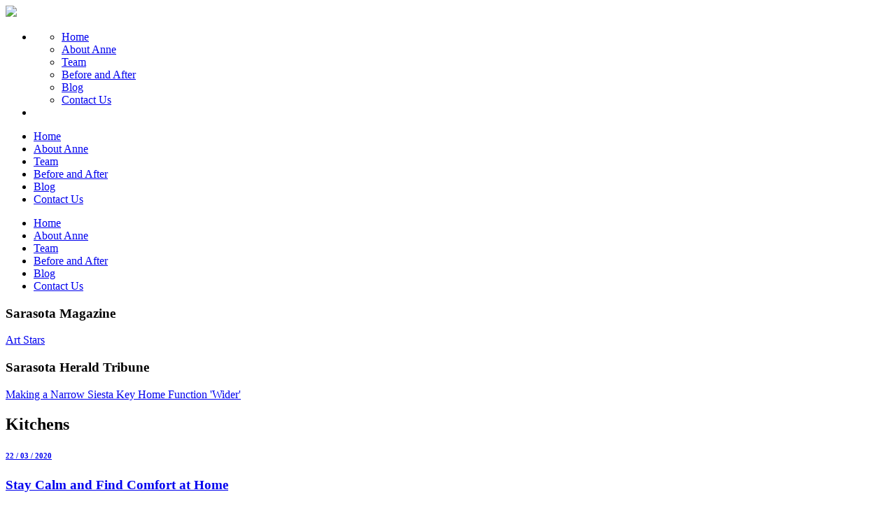

--- FILE ---
content_type: text/html; charset=UTF-8
request_url: https://www.annefolsomsmith.com/tag/kitchens/
body_size: 9374
content:
<!DOCTYPE html>
<html lang="en-US" >
<head>
    <meta charset="UTF-8" />
    <meta name="viewport" content="width=device-width, initial-scale=1">
    <!-- HTML5 shim, for IE6-8 support of HTML5 elements -->
    <!--[if lt IE 9]>
        <script src="https://html5shim.googlecode.com/svn/trunk/html5.js"></script>
    <![endif]-->
  <meta name='robots' content='index, follow, max-image-preview:large, max-snippet:-1, max-video-preview:-1' />

	<!-- This site is optimized with the Yoast SEO plugin v26.5 - https://yoast.com/wordpress/plugins/seo/ -->
	<title>Kitchens Archives - Anne Folsom Smith Interior Design</title>
	<link rel="canonical" href="https://www.annefolsomsmith.com/tag/kitchens/" />
	<meta property="og:locale" content="en_US" />
	<meta property="og:type" content="article" />
	<meta property="og:title" content="Kitchens Archives - Anne Folsom Smith Interior Design" />
	<meta property="og:url" content="https://www.annefolsomsmith.com/tag/kitchens/" />
	<meta property="og:site_name" content="Anne Folsom Smith Interior Design" />
	<meta name="twitter:card" content="summary_large_image" />
	<script type="application/ld+json" class="yoast-schema-graph">{"@context":"https://schema.org","@graph":[{"@type":"CollectionPage","@id":"https://www.annefolsomsmith.com/tag/kitchens/","url":"https://www.annefolsomsmith.com/tag/kitchens/","name":"Kitchens Archives - Anne Folsom Smith Interior Design","isPartOf":{"@id":"https://www.annefolsomsmith.com/#website"},"primaryImageOfPage":{"@id":"https://www.annefolsomsmith.com/tag/kitchens/#primaryimage"},"image":{"@id":"https://www.annefolsomsmith.com/tag/kitchens/#primaryimage"},"thumbnailUrl":"https://www.annefolsomsmith.com/wp-content/uploads/2020/02/026_LAmbiance-AFS.jpg","breadcrumb":{"@id":"https://www.annefolsomsmith.com/tag/kitchens/#breadcrumb"},"inLanguage":"en-US"},{"@type":"ImageObject","inLanguage":"en-US","@id":"https://www.annefolsomsmith.com/tag/kitchens/#primaryimage","url":"https://www.annefolsomsmith.com/wp-content/uploads/2020/02/026_LAmbiance-AFS.jpg","contentUrl":"https://www.annefolsomsmith.com/wp-content/uploads/2020/02/026_LAmbiance-AFS.jpg","width":1024,"height":682},{"@type":"BreadcrumbList","@id":"https://www.annefolsomsmith.com/tag/kitchens/#breadcrumb","itemListElement":[{"@type":"ListItem","position":1,"name":"Home","item":"https://www.annefolsomsmith.com/"},{"@type":"ListItem","position":2,"name":"Kitchens"}]},{"@type":"WebSite","@id":"https://www.annefolsomsmith.com/#website","url":"https://www.annefolsomsmith.com/","name":"Anne Folsom Smith Interior Design","description":"Interior Design","publisher":{"@id":"https://www.annefolsomsmith.com/#organization"},"potentialAction":[{"@type":"SearchAction","target":{"@type":"EntryPoint","urlTemplate":"https://www.annefolsomsmith.com/?s={search_term_string}"},"query-input":{"@type":"PropertyValueSpecification","valueRequired":true,"valueName":"search_term_string"}}],"inLanguage":"en-US"},{"@type":"Organization","@id":"https://www.annefolsomsmith.com/#organization","name":"Anne Folsom Smith Interior Design","url":"https://www.annefolsomsmith.com/","logo":{"@type":"ImageObject","inLanguage":"en-US","@id":"https://www.annefolsomsmith.com/#/schema/logo/image/","url":"https://www.annefolsomsmith.com/wp-content/uploads/2015/11/AFS-web-logo.png","contentUrl":"https://www.annefolsomsmith.com/wp-content/uploads/2015/11/AFS-web-logo.png","width":155,"height":56,"caption":"Anne Folsom Smith Interior Design"},"image":{"@id":"https://www.annefolsomsmith.com/#/schema/logo/image/"}}]}</script>
	<!-- / Yoast SEO plugin. -->


<link rel='dns-prefetch' href='//fonts.googleapis.com' />
<link rel="alternate" type="application/rss+xml" title="Anne Folsom Smith Interior Design &raquo; Feed" href="https://www.annefolsomsmith.com/feed/" />
<link rel="alternate" type="application/rss+xml" title="Anne Folsom Smith Interior Design &raquo; Comments Feed" href="https://www.annefolsomsmith.com/comments/feed/" />
<link rel="alternate" type="application/rss+xml" title="Anne Folsom Smith Interior Design &raquo; Kitchens Tag Feed" href="https://www.annefolsomsmith.com/tag/kitchens/feed/" />
		<!-- This site uses the Google Analytics by MonsterInsights plugin v9.10.1 - Using Analytics tracking - https://www.monsterinsights.com/ -->
		<!-- Note: MonsterInsights is not currently configured on this site. The site owner needs to authenticate with Google Analytics in the MonsterInsights settings panel. -->
					<!-- No tracking code set -->
				<!-- / Google Analytics by MonsterInsights -->
		<style id='wp-img-auto-sizes-contain-inline-css' type='text/css'>
img:is([sizes=auto i],[sizes^="auto," i]){contain-intrinsic-size:3000px 1500px}
/*# sourceURL=wp-img-auto-sizes-contain-inline-css */
</style>
<style id='wp-emoji-styles-inline-css' type='text/css'>

	img.wp-smiley, img.emoji {
		display: inline !important;
		border: none !important;
		box-shadow: none !important;
		height: 1em !important;
		width: 1em !important;
		margin: 0 0.07em !important;
		vertical-align: -0.1em !important;
		background: none !important;
		padding: 0 !important;
	}
/*# sourceURL=wp-emoji-styles-inline-css */
</style>
<style id='wp-block-library-inline-css' type='text/css'>
:root{--wp-block-synced-color:#7a00df;--wp-block-synced-color--rgb:122,0,223;--wp-bound-block-color:var(--wp-block-synced-color);--wp-editor-canvas-background:#ddd;--wp-admin-theme-color:#007cba;--wp-admin-theme-color--rgb:0,124,186;--wp-admin-theme-color-darker-10:#006ba1;--wp-admin-theme-color-darker-10--rgb:0,107,160.5;--wp-admin-theme-color-darker-20:#005a87;--wp-admin-theme-color-darker-20--rgb:0,90,135;--wp-admin-border-width-focus:2px}@media (min-resolution:192dpi){:root{--wp-admin-border-width-focus:1.5px}}.wp-element-button{cursor:pointer}:root .has-very-light-gray-background-color{background-color:#eee}:root .has-very-dark-gray-background-color{background-color:#313131}:root .has-very-light-gray-color{color:#eee}:root .has-very-dark-gray-color{color:#313131}:root .has-vivid-green-cyan-to-vivid-cyan-blue-gradient-background{background:linear-gradient(135deg,#00d084,#0693e3)}:root .has-purple-crush-gradient-background{background:linear-gradient(135deg,#34e2e4,#4721fb 50%,#ab1dfe)}:root .has-hazy-dawn-gradient-background{background:linear-gradient(135deg,#faaca8,#dad0ec)}:root .has-subdued-olive-gradient-background{background:linear-gradient(135deg,#fafae1,#67a671)}:root .has-atomic-cream-gradient-background{background:linear-gradient(135deg,#fdd79a,#004a59)}:root .has-nightshade-gradient-background{background:linear-gradient(135deg,#330968,#31cdcf)}:root .has-midnight-gradient-background{background:linear-gradient(135deg,#020381,#2874fc)}:root{--wp--preset--font-size--normal:16px;--wp--preset--font-size--huge:42px}.has-regular-font-size{font-size:1em}.has-larger-font-size{font-size:2.625em}.has-normal-font-size{font-size:var(--wp--preset--font-size--normal)}.has-huge-font-size{font-size:var(--wp--preset--font-size--huge)}.has-text-align-center{text-align:center}.has-text-align-left{text-align:left}.has-text-align-right{text-align:right}.has-fit-text{white-space:nowrap!important}#end-resizable-editor-section{display:none}.aligncenter{clear:both}.items-justified-left{justify-content:flex-start}.items-justified-center{justify-content:center}.items-justified-right{justify-content:flex-end}.items-justified-space-between{justify-content:space-between}.screen-reader-text{border:0;clip-path:inset(50%);height:1px;margin:-1px;overflow:hidden;padding:0;position:absolute;width:1px;word-wrap:normal!important}.screen-reader-text:focus{background-color:#ddd;clip-path:none;color:#444;display:block;font-size:1em;height:auto;left:5px;line-height:normal;padding:15px 23px 14px;text-decoration:none;top:5px;width:auto;z-index:100000}html :where(.has-border-color){border-style:solid}html :where([style*=border-top-color]){border-top-style:solid}html :where([style*=border-right-color]){border-right-style:solid}html :where([style*=border-bottom-color]){border-bottom-style:solid}html :where([style*=border-left-color]){border-left-style:solid}html :where([style*=border-width]){border-style:solid}html :where([style*=border-top-width]){border-top-style:solid}html :where([style*=border-right-width]){border-right-style:solid}html :where([style*=border-bottom-width]){border-bottom-style:solid}html :where([style*=border-left-width]){border-left-style:solid}html :where(img[class*=wp-image-]){height:auto;max-width:100%}:where(figure){margin:0 0 1em}html :where(.is-position-sticky){--wp-admin--admin-bar--position-offset:var(--wp-admin--admin-bar--height,0px)}@media screen and (max-width:600px){html :where(.is-position-sticky){--wp-admin--admin-bar--position-offset:0px}}

/*# sourceURL=wp-block-library-inline-css */
</style><style id='global-styles-inline-css' type='text/css'>
:root{--wp--preset--aspect-ratio--square: 1;--wp--preset--aspect-ratio--4-3: 4/3;--wp--preset--aspect-ratio--3-4: 3/4;--wp--preset--aspect-ratio--3-2: 3/2;--wp--preset--aspect-ratio--2-3: 2/3;--wp--preset--aspect-ratio--16-9: 16/9;--wp--preset--aspect-ratio--9-16: 9/16;--wp--preset--color--black: #000000;--wp--preset--color--cyan-bluish-gray: #abb8c3;--wp--preset--color--white: #ffffff;--wp--preset--color--pale-pink: #f78da7;--wp--preset--color--vivid-red: #cf2e2e;--wp--preset--color--luminous-vivid-orange: #ff6900;--wp--preset--color--luminous-vivid-amber: #fcb900;--wp--preset--color--light-green-cyan: #7bdcb5;--wp--preset--color--vivid-green-cyan: #00d084;--wp--preset--color--pale-cyan-blue: #8ed1fc;--wp--preset--color--vivid-cyan-blue: #0693e3;--wp--preset--color--vivid-purple: #9b51e0;--wp--preset--gradient--vivid-cyan-blue-to-vivid-purple: linear-gradient(135deg,rgb(6,147,227) 0%,rgb(155,81,224) 100%);--wp--preset--gradient--light-green-cyan-to-vivid-green-cyan: linear-gradient(135deg,rgb(122,220,180) 0%,rgb(0,208,130) 100%);--wp--preset--gradient--luminous-vivid-amber-to-luminous-vivid-orange: linear-gradient(135deg,rgb(252,185,0) 0%,rgb(255,105,0) 100%);--wp--preset--gradient--luminous-vivid-orange-to-vivid-red: linear-gradient(135deg,rgb(255,105,0) 0%,rgb(207,46,46) 100%);--wp--preset--gradient--very-light-gray-to-cyan-bluish-gray: linear-gradient(135deg,rgb(238,238,238) 0%,rgb(169,184,195) 100%);--wp--preset--gradient--cool-to-warm-spectrum: linear-gradient(135deg,rgb(74,234,220) 0%,rgb(151,120,209) 20%,rgb(207,42,186) 40%,rgb(238,44,130) 60%,rgb(251,105,98) 80%,rgb(254,248,76) 100%);--wp--preset--gradient--blush-light-purple: linear-gradient(135deg,rgb(255,206,236) 0%,rgb(152,150,240) 100%);--wp--preset--gradient--blush-bordeaux: linear-gradient(135deg,rgb(254,205,165) 0%,rgb(254,45,45) 50%,rgb(107,0,62) 100%);--wp--preset--gradient--luminous-dusk: linear-gradient(135deg,rgb(255,203,112) 0%,rgb(199,81,192) 50%,rgb(65,88,208) 100%);--wp--preset--gradient--pale-ocean: linear-gradient(135deg,rgb(255,245,203) 0%,rgb(182,227,212) 50%,rgb(51,167,181) 100%);--wp--preset--gradient--electric-grass: linear-gradient(135deg,rgb(202,248,128) 0%,rgb(113,206,126) 100%);--wp--preset--gradient--midnight: linear-gradient(135deg,rgb(2,3,129) 0%,rgb(40,116,252) 100%);--wp--preset--font-size--small: 13px;--wp--preset--font-size--medium: 20px;--wp--preset--font-size--large: 36px;--wp--preset--font-size--x-large: 42px;--wp--preset--spacing--20: 0.44rem;--wp--preset--spacing--30: 0.67rem;--wp--preset--spacing--40: 1rem;--wp--preset--spacing--50: 1.5rem;--wp--preset--spacing--60: 2.25rem;--wp--preset--spacing--70: 3.38rem;--wp--preset--spacing--80: 5.06rem;--wp--preset--shadow--natural: 6px 6px 9px rgba(0, 0, 0, 0.2);--wp--preset--shadow--deep: 12px 12px 50px rgba(0, 0, 0, 0.4);--wp--preset--shadow--sharp: 6px 6px 0px rgba(0, 0, 0, 0.2);--wp--preset--shadow--outlined: 6px 6px 0px -3px rgb(255, 255, 255), 6px 6px rgb(0, 0, 0);--wp--preset--shadow--crisp: 6px 6px 0px rgb(0, 0, 0);}:where(.is-layout-flex){gap: 0.5em;}:where(.is-layout-grid){gap: 0.5em;}body .is-layout-flex{display: flex;}.is-layout-flex{flex-wrap: wrap;align-items: center;}.is-layout-flex > :is(*, div){margin: 0;}body .is-layout-grid{display: grid;}.is-layout-grid > :is(*, div){margin: 0;}:where(.wp-block-columns.is-layout-flex){gap: 2em;}:where(.wp-block-columns.is-layout-grid){gap: 2em;}:where(.wp-block-post-template.is-layout-flex){gap: 1.25em;}:where(.wp-block-post-template.is-layout-grid){gap: 1.25em;}.has-black-color{color: var(--wp--preset--color--black) !important;}.has-cyan-bluish-gray-color{color: var(--wp--preset--color--cyan-bluish-gray) !important;}.has-white-color{color: var(--wp--preset--color--white) !important;}.has-pale-pink-color{color: var(--wp--preset--color--pale-pink) !important;}.has-vivid-red-color{color: var(--wp--preset--color--vivid-red) !important;}.has-luminous-vivid-orange-color{color: var(--wp--preset--color--luminous-vivid-orange) !important;}.has-luminous-vivid-amber-color{color: var(--wp--preset--color--luminous-vivid-amber) !important;}.has-light-green-cyan-color{color: var(--wp--preset--color--light-green-cyan) !important;}.has-vivid-green-cyan-color{color: var(--wp--preset--color--vivid-green-cyan) !important;}.has-pale-cyan-blue-color{color: var(--wp--preset--color--pale-cyan-blue) !important;}.has-vivid-cyan-blue-color{color: var(--wp--preset--color--vivid-cyan-blue) !important;}.has-vivid-purple-color{color: var(--wp--preset--color--vivid-purple) !important;}.has-black-background-color{background-color: var(--wp--preset--color--black) !important;}.has-cyan-bluish-gray-background-color{background-color: var(--wp--preset--color--cyan-bluish-gray) !important;}.has-white-background-color{background-color: var(--wp--preset--color--white) !important;}.has-pale-pink-background-color{background-color: var(--wp--preset--color--pale-pink) !important;}.has-vivid-red-background-color{background-color: var(--wp--preset--color--vivid-red) !important;}.has-luminous-vivid-orange-background-color{background-color: var(--wp--preset--color--luminous-vivid-orange) !important;}.has-luminous-vivid-amber-background-color{background-color: var(--wp--preset--color--luminous-vivid-amber) !important;}.has-light-green-cyan-background-color{background-color: var(--wp--preset--color--light-green-cyan) !important;}.has-vivid-green-cyan-background-color{background-color: var(--wp--preset--color--vivid-green-cyan) !important;}.has-pale-cyan-blue-background-color{background-color: var(--wp--preset--color--pale-cyan-blue) !important;}.has-vivid-cyan-blue-background-color{background-color: var(--wp--preset--color--vivid-cyan-blue) !important;}.has-vivid-purple-background-color{background-color: var(--wp--preset--color--vivid-purple) !important;}.has-black-border-color{border-color: var(--wp--preset--color--black) !important;}.has-cyan-bluish-gray-border-color{border-color: var(--wp--preset--color--cyan-bluish-gray) !important;}.has-white-border-color{border-color: var(--wp--preset--color--white) !important;}.has-pale-pink-border-color{border-color: var(--wp--preset--color--pale-pink) !important;}.has-vivid-red-border-color{border-color: var(--wp--preset--color--vivid-red) !important;}.has-luminous-vivid-orange-border-color{border-color: var(--wp--preset--color--luminous-vivid-orange) !important;}.has-luminous-vivid-amber-border-color{border-color: var(--wp--preset--color--luminous-vivid-amber) !important;}.has-light-green-cyan-border-color{border-color: var(--wp--preset--color--light-green-cyan) !important;}.has-vivid-green-cyan-border-color{border-color: var(--wp--preset--color--vivid-green-cyan) !important;}.has-pale-cyan-blue-border-color{border-color: var(--wp--preset--color--pale-cyan-blue) !important;}.has-vivid-cyan-blue-border-color{border-color: var(--wp--preset--color--vivid-cyan-blue) !important;}.has-vivid-purple-border-color{border-color: var(--wp--preset--color--vivid-purple) !important;}.has-vivid-cyan-blue-to-vivid-purple-gradient-background{background: var(--wp--preset--gradient--vivid-cyan-blue-to-vivid-purple) !important;}.has-light-green-cyan-to-vivid-green-cyan-gradient-background{background: var(--wp--preset--gradient--light-green-cyan-to-vivid-green-cyan) !important;}.has-luminous-vivid-amber-to-luminous-vivid-orange-gradient-background{background: var(--wp--preset--gradient--luminous-vivid-amber-to-luminous-vivid-orange) !important;}.has-luminous-vivid-orange-to-vivid-red-gradient-background{background: var(--wp--preset--gradient--luminous-vivid-orange-to-vivid-red) !important;}.has-very-light-gray-to-cyan-bluish-gray-gradient-background{background: var(--wp--preset--gradient--very-light-gray-to-cyan-bluish-gray) !important;}.has-cool-to-warm-spectrum-gradient-background{background: var(--wp--preset--gradient--cool-to-warm-spectrum) !important;}.has-blush-light-purple-gradient-background{background: var(--wp--preset--gradient--blush-light-purple) !important;}.has-blush-bordeaux-gradient-background{background: var(--wp--preset--gradient--blush-bordeaux) !important;}.has-luminous-dusk-gradient-background{background: var(--wp--preset--gradient--luminous-dusk) !important;}.has-pale-ocean-gradient-background{background: var(--wp--preset--gradient--pale-ocean) !important;}.has-electric-grass-gradient-background{background: var(--wp--preset--gradient--electric-grass) !important;}.has-midnight-gradient-background{background: var(--wp--preset--gradient--midnight) !important;}.has-small-font-size{font-size: var(--wp--preset--font-size--small) !important;}.has-medium-font-size{font-size: var(--wp--preset--font-size--medium) !important;}.has-large-font-size{font-size: var(--wp--preset--font-size--large) !important;}.has-x-large-font-size{font-size: var(--wp--preset--font-size--x-large) !important;}
/*# sourceURL=global-styles-inline-css */
</style>

<style id='classic-theme-styles-inline-css' type='text/css'>
/*! This file is auto-generated */
.wp-block-button__link{color:#fff;background-color:#32373c;border-radius:9999px;box-shadow:none;text-decoration:none;padding:calc(.667em + 2px) calc(1.333em + 2px);font-size:1.125em}.wp-block-file__button{background:#32373c;color:#fff;text-decoration:none}
/*# sourceURL=/wp-includes/css/classic-themes.min.css */
</style>
<link rel='stylesheet' id='contact-form-7-css' href='https://www.annefolsomsmith.com/wp-content/plugins/contact-form-7/includes/css/styles.css?ver=6.1.4' type='text/css' media='all' />
<link rel='stylesheet' id='bootstrap-css' href='https://www.annefolsomsmith.com/wp-content/themes/AFS-BGD/assets/bootstrap/css/bootstrap.css?ver=6.9' type='text/css' media='all' />
<link rel='stylesheet' id='fonts-css' href='https://www.annefolsomsmith.com/wp-content/themes/AFS-BGD/assets/fonts/fonts.css?ver=6.9' type='text/css' media='all' />
<link rel='stylesheet' id='pace-preloader-css' href='https://www.annefolsomsmith.com/wp-content/themes/AFS-BGD/assets/stylesheets/pace.preloader.css?ver=6.9' type='text/css' media='all' />
<link rel='stylesheet' id='ionicons-css' href='https://www.annefolsomsmith.com/wp-content/themes/AFS-BGD/assets/stylesheets/ionicons.css?ver=6.9' type='text/css' media='all' />
<link rel='stylesheet' id='meanmenu-css' href='https://www.annefolsomsmith.com/wp-content/themes/AFS-BGD/assets/stylesheets/meanmenu.css?ver=6.9' type='text/css' media='all' />
<link rel='stylesheet' id='jquery-meanmenu-css' href='https://www.annefolsomsmith.com/wp-content/themes/AFS-BGD/assets/stylesheets/jquery.mmenu.all.css?ver=6.9' type='text/css' media='all' />
<link rel='stylesheet' id='isotope-css' href='https://www.annefolsomsmith.com/wp-content/themes/AFS-BGD/assets/stylesheets/isotope.css?ver=6.9' type='text/css' media='all' />
<link rel='stylesheet' id='kinetic-css' href='https://www.annefolsomsmith.com/wp-content/themes/AFS-BGD/assets/stylesheets/kinetic.css?ver=6.9' type='text/css' media='all' />
<link rel='stylesheet' id='owl.carousel-css' href='https://www.annefolsomsmith.com/wp-content/themes/AFS-BGD/assets/stylesheets/owl.carousel.css?ver=6.9' type='text/css' media='all' />
<link rel='stylesheet' id='owl.carousel.theme-css' href='https://www.annefolsomsmith.com/wp-content/themes/AFS-BGD/assets/stylesheets/owl.carousel.theme.css?ver=6.9' type='text/css' media='all' />
<link rel='stylesheet' id='albums-css' href='https://www.annefolsomsmith.com/wp-content/themes/AFS-BGD/assets/stylesheets/albums.css?ver=6.9' type='text/css' media='all' />
<link rel='stylesheet' id='elements-css' href='https://www.annefolsomsmith.com/wp-content/themes/AFS-BGD/assets/stylesheets/elements.css?ver=6.9' type='text/css' media='all' />
<link rel='stylesheet' id='intro03-css' href='https://www.annefolsomsmith.com/wp-content/themes/AFS-BGD/assets/stylesheets/intro03.css?ver=6.9' type='text/css' media='all' />
<link rel='stylesheet' id='main-css-css' href='https://www.annefolsomsmith.com/wp-content/themes/AFS-BGD/assets/stylesheets/main.css?ver=6.9' type='text/css' media='all' />
<link rel='stylesheet' id='less-compiled-css' href='https://www.annefolsomsmith.com/wp-content/themes/AFS-BGD/assets/stylesheets/less-compiled.css?ver=6.9' type='text/css' media='all' />
<link rel='stylesheet' id='main-bg-css' href='https://www.annefolsomsmith.com/wp-content/themes/AFS-BGD/assets/stylesheets/main-bg.css?ver=6.9' type='text/css' media='all' />
<link rel='stylesheet' id='main-responsive-css' href='https://www.annefolsomsmith.com/wp-content/themes/AFS-BGD/assets/stylesheets/main-responsive.css?ver=6.9' type='text/css' media='all' />
<link rel='stylesheet' id='main-retina-css' href='https://www.annefolsomsmith.com/wp-content/themes/AFS-BGD/assets/stylesheets/main-retina.css?ver=6.9' type='text/css' media='all' />
<link rel='stylesheet' id='googlefont-css' href='https://fonts.googleapis.com/css?family=Raleway%3A400%2C300%2C700%2C900%7CMontserrat%3A400%2C700%7CLato%3A400%2C100%2C300%2C700%2C900%7CTinos%3A400italic%2C700italic&#038;ver=6.9' type='text/css' media='all' />
<script type="text/javascript" src="https://www.annefolsomsmith.com/wp-includes/js/jquery/jquery.min.js?ver=3.7.1" id="jquery-core-js"></script>
<script type="text/javascript" src="https://www.annefolsomsmith.com/wp-includes/js/jquery/jquery-migrate.min.js?ver=3.4.1" id="jquery-migrate-js"></script>
<link rel="https://api.w.org/" href="https://www.annefolsomsmith.com/wp-json/" /><link rel="alternate" title="JSON" type="application/json" href="https://www.annefolsomsmith.com/wp-json/wp/v2/tags/28" /><link rel="EditURI" type="application/rsd+xml" title="RSD" href="https://www.annefolsomsmith.com/xmlrpc.php?rsd" />
<meta name="generator" content="WordPress 6.9" />


			<style type="text/css">
			
									.error-bg{
						background-image: url('https://www.annefolsomsmith.com.php53-11.dfw1-1.websitetestlink.com/wp-content/themes/AFS-BGD/assets/images/error.jpg');
					}
				
				
							</style>


		<!-- Custom CSS -->
<style type="text/css">
.wpcf7-response-output { display:block !important; margin-bottom: 200px !important; color: #FFF !important; } .contact-us .mastfoot p, .contact-us .mastfoot a { color:black; } .contact-us .container { height:auto; } .img-responsive { opacity:1 !important; } .works-item { opacity:1 !important; } #post-215 { margin-top:50px; } .contact-us add-bottom-half{ margin-bottom:0; } .contact-us article.text-center { display: none; } .footer-text { font-size: 12px; font-weight: 200; text-transform: uppercase; text-align:center; font-family: "designova_hgr_light"; font-style: normal; font-weight: normal; margin: 0 auto; padding-top: 30px; width:250px; } @media screen and (min-width: 980px) { .footer-text { width:500px; } } 
</style>
		<!-- Favicon -->
		<link rel="shortcut icon" href="https://www.annefolsomsmith.com/wp-content/themes/AFS-BGD/img/favicon.ico" />


		<!-- Standard iPhone Touch Icon--> 
		
		<!-- Retina iPhone Touch Icon--> 
		
		<!-- Standard iPad Touch Icon--> 
		
		<!-- Retina iPad Touch Icon--> 
		

		 <STYLE type="text/css">
   		.intro-03 h4 > span {line-height: 25em;}
 	</STYLE>
<script src="//use.typekit.net/owz0gnp.js"></script>
<script>try{Typekit.load();}catch(e){}</script>
<link href="https://www.annefolsomsmith.com/wp-content/themes/AFS-BGD/assets/stylesheets/twentytwenty.css" rel="stylesheet" type="text/css" />
<script src="https://ajax.googleapis.com/ajax/libs/jquery/1.10.1/jquery.min.js"></script>


</head>
<body >

<a class="header-trigger-show white-bg"><i class="ion-arrow-down-c black reduced-icon-size"></i></a>
  
<header class="masthead white-bg visible-lg">

    <a href="https://www.annefolsomsmith.com">
      <div class= "hold-logo"><img src="https://www.annefolsomsmith.com/wp-content/themes/AFS-BGD/img/AFS-web-logo.png" /></div> <!--/hold-logo-->
    </a>

    <ul class="extra-icon-wrap">


      <!-- Albums Link -->
        

      <!-- Timeline Link -->
        
      <li><div class="menu-menu-1-container"><ul id="menu-menu-1" class="menu"><li id="menu-item-59" class="menu-item menu-item-type-post_type menu-item-object-page menu-item-home menu-item-59"><a href="https://www.annefolsomsmith.com/">Home</a></li>
<li id="menu-item-60" class="menu-item menu-item-type-post_type menu-item-object-page menu-item-60"><a href="https://www.annefolsomsmith.com/about-anne/">About Anne</a></li>
<li id="menu-item-64" class="menu-item menu-item-type-post_type menu-item-object-page menu-item-64"><a href="https://www.annefolsomsmith.com/team/">Team</a></li>
<li id="menu-item-371" class="menu-item menu-item-type-post_type menu-item-object-page menu-item-371"><a href="https://www.annefolsomsmith.com/before-after/">Before and After</a></li>
<li id="menu-item-541" class="menu-item menu-item-type-post_type menu-item-object-page current_page_parent menu-item-541"><a href="https://www.annefolsomsmith.com/blog-23/">Blog</a></li>
<li id="menu-item-61" class="menu-item menu-item-type-post_type menu-item-object-page menu-item-61"><a href="https://www.annefolsomsmith.com/contact-us/">Contact Us</a></li>
</ul></div>    </li>
      <li><a class="header-trigger-hide menu-icon" ><i class="ion-arrow-up-c black reduced-icon-size"></i></a></li>
    </ul>
</header>

<nav id="menu">
                <!-- Navigation -->
                  <ul id="menu-menu-2" class=""><li class="menu-item menu-item-type-post_type menu-item-object-page menu-item-home menu-item-59 "><a href="https://www.annefolsomsmith.com/">Home</a></li>
<li class="menu-item menu-item-type-post_type menu-item-object-page menu-item-60 "><a href="https://www.annefolsomsmith.com/about-anne/">About Anne</a></li>
<li class="menu-item menu-item-type-post_type menu-item-object-page menu-item-64 "><a href="https://www.annefolsomsmith.com/team/">Team</a></li>
<li class="menu-item menu-item-type-post_type menu-item-object-page menu-item-371 "><a href="https://www.annefolsomsmith.com/before-after/">Before and After</a></li>
<li class="menu-item menu-item-type-post_type menu-item-object-page current_page_parent menu-item-541 "><a href="https://www.annefolsomsmith.com/blog-23/">Blog</a></li>
<li class="menu-item menu-item-type-post_type menu-item-object-page menu-item-61 "><a href="https://www.annefolsomsmith.com/contact-us/">Contact Us</a></li>
</ul>                  
                <!-- Navigation End -->
</nav>


<!-- mobile only navigation : starts -->
<nav class="mobile-nav hidden-lg">
                <!-- Navigation -->
                  <ul id="menu-menu-3" class=""><li class="menu-item menu-item-type-post_type menu-item-object-page menu-item-home menu-item-59 "><a href="https://www.annefolsomsmith.com/">Home</a></li>
<li class="menu-item menu-item-type-post_type menu-item-object-page menu-item-60 "><a href="https://www.annefolsomsmith.com/about-anne/">About Anne</a></li>
<li class="menu-item menu-item-type-post_type menu-item-object-page menu-item-64 "><a href="https://www.annefolsomsmith.com/team/">Team</a></li>
<li class="menu-item menu-item-type-post_type menu-item-object-page menu-item-371 "><a href="https://www.annefolsomsmith.com/before-after/">Before and After</a></li>
<li class="menu-item menu-item-type-post_type menu-item-object-page current_page_parent menu-item-541 "><a href="https://www.annefolsomsmith.com/blog-23/">Blog</a></li>
<li class="menu-item menu-item-type-post_type menu-item-object-page menu-item-61 "><a href="https://www.annefolsomsmith.com/contact-us/">Contact Us</a></li>
</ul>                  
                <!-- Navigation End -->
</nav>
<!-- mobile only navigation : ends -->








  
    <!-- Master Wrap : starts -->
<section id="mastwrap" class="mastwrap white-bg mm-page mm-slideout fullheight">


<div class="container-fluid">

<div class="row">
<article class="col-md-2 add-top-half">
 <div class="slide-title-wrap">

 

    
 
       

</div>

<div class="widget_text col-md-12"><div class="widget_text side_bar_widget"><div class="textwidget custom-html-widget"><div class="subcategory">
<h3>Sarasota Magazine</h3>
<a href="https://sarasotamagazine.com/2012/10/01/art-stars/" target="_blank" rel="noopener">Art Stars</a>

</div>
<div class="subcategory">
<h3>Sarasota Herald Tribune</h3>
<a href="http://www.heraldtribune.com/article/20121011/ARTICLE/121019890?p=all&amp;tc=pgall" target="_blank" rel="noopener">Making a Narrow Siesta Key Home Function 'Wider'</a>

</div></div></div></div></article>


  <article class="col-md-10">
        <div class="section-title">
           <h2>Kitchens</h2>
        </div>
    <div id="news-container" class="news-container news-masonry-container white-bg clearfix ">


                             
                               
                                

                    <!-- start : news-item -->
    <div id="post-543" class="post-543 post type-post status-publish format-standard has-post-thumbnail hentry category-news tag-17 tag-afsid tag-anne-folsom-smith tag-comfort tag-easy-living tag-florida-interior-design tag-home tag-home-comfort tag-home-design tag-kitchen tag-kitchens tag-stress">   
        <div class="news-item news-item-two-third info">
            <a href="https://www.annefolsomsmith.com/stay-calm-find-comfort-home/">
            <div class="news-item-inner">
                <h6><span class="white dark-bg font4light">22 / 03 / 2020</span></h6>
                <h3 class="dark font4">Stay Calm and Find Comfort at Home</h3>
                                                        
                         <img width="1024" height="682" src="https://www.annefolsomsmith.com/wp-content/uploads/2020/02/026_LAmbiance-AFS.jpg" class="attachment-full size-full wp-post-image" alt="" decoding="async" fetchpriority="high" srcset="https://www.annefolsomsmith.com/wp-content/uploads/2020/02/026_LAmbiance-AFS.jpg 1024w, https://www.annefolsomsmith.com/wp-content/uploads/2020/02/026_LAmbiance-AFS-300x200.jpg 300w, https://www.annefolsomsmith.com/wp-content/uploads/2020/02/026_LAmbiance-AFS-768x512.jpg 768w" sizes="(max-width: 1024px) 100vw, 1024px" />                              
                <p><p>It seems as though the world is in chaos right now. Whether it&#8217;s affecting you personally or secondhand, these are unpredictable times.</p>
</p>
                </div>
            </a>
        </div>
    </div>
    <!-- end : news-item -->




                                
                            </div>
    <!-- end : news-container -->
              </article>

</div>
</div>



<footer class="mastfoot white-bg">

  <div class="container-fluid">
	<div class="row">
		<div class="footer-text">
			Anne Folsom Smith Interior Design</br>
			330 South Pineapple Avenue, Suite 206, Sarasota, FL 34236</br>
			FAX: 941.366.5046 | Phone: 941.957.0434
		</div>
	</div>
      <div class="row">
          <article class="col-md-6 text-left">
              <ul class="social-nav font4 black">
                                        <li><a href="https://www.facebook.com/AnneFolsomSmithInteriorDesign" target="_blank"><i class="ion-social-facebook black"></i></a></li>
                        
            
                            <li><a href="https://www.linkedin.com/in/annefolsomsmith" target="_blank"><i class="ion-social-linkedin black"></i></a></li>
            
                            
              </ul>
          </article>

          <article class="col-md-6 text-right">
                          <p class="copyright font4light dark">website design: <a href="http://www.bgdweb.com" target="_blank">BGDWEB</a>    © 2015 Anne Folsom Smith</p>
                      </article>
      </div>
  </div>
</footer>

</section>
<!-- master wrap : ends -->
  
 <script type="speculationrules">
{"prefetch":[{"source":"document","where":{"and":[{"href_matches":"/*"},{"not":{"href_matches":["/wp-*.php","/wp-admin/*","/wp-content/uploads/*","/wp-content/*","/wp-content/plugins/*","/wp-content/themes/AFS-BGD/*","/*\\?(.+)"]}},{"not":{"selector_matches":"a[rel~=\"nofollow\"]"}},{"not":{"selector_matches":".no-prefetch, .no-prefetch a"}}]},"eagerness":"conservative"}]}
</script>


		<script type="text/javascript" src="https://www.annefolsomsmith.com/wp-includes/js/dist/hooks.min.js?ver=dd5603f07f9220ed27f1" id="wp-hooks-js"></script>
<script type="text/javascript" src="https://www.annefolsomsmith.com/wp-includes/js/dist/i18n.min.js?ver=c26c3dc7bed366793375" id="wp-i18n-js"></script>
<script type="text/javascript" id="wp-i18n-js-after">
/* <![CDATA[ */
wp.i18n.setLocaleData( { 'text direction\u0004ltr': [ 'ltr' ] } );
//# sourceURL=wp-i18n-js-after
/* ]]> */
</script>
<script type="text/javascript" src="https://www.annefolsomsmith.com/wp-content/plugins/contact-form-7/includes/swv/js/index.js?ver=6.1.4" id="swv-js"></script>
<script type="text/javascript" id="contact-form-7-js-before">
/* <![CDATA[ */
var wpcf7 = {
    "api": {
        "root": "https:\/\/www.annefolsomsmith.com\/wp-json\/",
        "namespace": "contact-form-7\/v1"
    }
};
//# sourceURL=contact-form-7-js-before
/* ]]> */
</script>
<script type="text/javascript" src="https://www.annefolsomsmith.com/wp-content/plugins/contact-form-7/includes/js/index.js?ver=6.1.4" id="contact-form-7-js"></script>
<script type="text/javascript" src="https://www.annefolsomsmith.com/wp-content/themes/AFS-BGD/assets/bootstrap/js/bootstrap.js?ver=6.9" id="jquery.bootstrap-js"></script>
<script type="text/javascript" src="https://www.annefolsomsmith.com/wp-content/themes/AFS-BGD/assets/javascripts/libs/jquery.easing.1.3.js?ver=6.9" id="jquery.easing-js"></script>
<script type="text/javascript" src="https://www.annefolsomsmith.com/wp-content/themes/AFS-BGD/assets/javascripts/libs/pace.min.js?ver=6.9" id="jquery.pace-js"></script>
<script type="text/javascript" src="https://www.annefolsomsmith.com/wp-content/themes/AFS-BGD/assets/javascripts/libs/device.min.js?ver=6.9" id="jquery.device-js"></script>
<script type="text/javascript" src="https://www.annefolsomsmith.com/wp-content/themes/AFS-BGD/assets/javascripts/libs/retina.js?ver=6.9" id="jquery.retina-js"></script>
<script type="text/javascript" src="https://www.annefolsomsmith.com/wp-content/themes/AFS-BGD/assets/javascripts/libs/classie.js?ver=6.9" id="jquery.classie-js"></script>
<script type="text/javascript" src="https://www.annefolsomsmith.com/wp-content/themes/AFS-BGD/assets/javascripts/libs/jquery.touchSwipe.js?ver=6.9" id="jquery.touchSwipe-js"></script>
<script type="text/javascript" src="https://www.annefolsomsmith.com/wp-content/themes/AFS-BGD/assets/javascripts/libs/waypoints.min.js?ver=6.9" id="jquery.waypoints-js"></script>
<script type="text/javascript" src="https://www.annefolsomsmith.com/wp-content/themes/AFS-BGD/assets/javascripts/libs/jquery.meanmenu.js?ver=6.9" id="jquery.meanmenu-js"></script>
<script type="text/javascript" src="https://www.annefolsomsmith.com/wp-content/themes/AFS-BGD/assets/javascripts/libs/jquery.mmenu.min.all.js?ver=6.9" id="jquery.mmenu-js"></script>
<script type="text/javascript" src="https://www.annefolsomsmith.com/wp-content/themes/AFS-BGD/assets/javascripts/libs/isotope.js?ver=6.9" id="jquery.isotope-js"></script>
<script type="text/javascript" src="https://www.annefolsomsmith.com/wp-content/themes/AFS-BGD/assets/javascripts/libs/okvideo.js?ver=6.9" id="jquery.okvideo-js"></script>
<script type="text/javascript" src="https://www.annefolsomsmith.com/wp-content/themes/AFS-BGD/assets/javascripts/libs/jquery.kinetic.js?ver=6.9" id="jquery.kinetic-js"></script>
<script type="text/javascript" src="https://www.annefolsomsmith.com/wp-content/themes/AFS-BGD/assets/javascripts/libs/owl.carousel.min.js?ver=6.9" id="jquery.owl.carousel-js"></script>
<script type="text/javascript" src="https://www.annefolsomsmith.com/wp-content/themes/AFS-BGD/assets/javascripts/custom/news-isotope-init.js?ver=6.9" id="jquery.news-isotope-init-js"></script>
<script type="text/javascript" src="https://www.annefolsomsmith.com/wp-content/themes/AFS-BGD/assets/javascripts/custom/album-tiles-init.js?ver=6.9" id="jquery.album-tiles-init-js"></script>
<script type="text/javascript" src="https://www.annefolsomsmith.com/wp-content/themes/AFS-BGD/assets/javascripts/custom/album-carousel-init.js?ver=6.9" id="jquery.album-carousel-init-js"></script>
<script type="text/javascript" src="https://www.annefolsomsmith.com/wp-content/themes/AFS-BGD/assets/javascripts/custom/carousel-init.js?ver=6.9" id="jquery.carousel-init-js"></script>
<script type="text/javascript" src="https://www.annefolsomsmith.com/wp-content/themes/AFS-BGD/assets/javascripts/custom/main.js?ver=6.9" id="jquery.main-js"></script>
<script id="wp-emoji-settings" type="application/json">
{"baseUrl":"https://s.w.org/images/core/emoji/17.0.2/72x72/","ext":".png","svgUrl":"https://s.w.org/images/core/emoji/17.0.2/svg/","svgExt":".svg","source":{"concatemoji":"https://www.annefolsomsmith.com/wp-includes/js/wp-emoji-release.min.js?ver=6.9"}}
</script>
<script type="module">
/* <![CDATA[ */
/*! This file is auto-generated */
const a=JSON.parse(document.getElementById("wp-emoji-settings").textContent),o=(window._wpemojiSettings=a,"wpEmojiSettingsSupports"),s=["flag","emoji"];function i(e){try{var t={supportTests:e,timestamp:(new Date).valueOf()};sessionStorage.setItem(o,JSON.stringify(t))}catch(e){}}function c(e,t,n){e.clearRect(0,0,e.canvas.width,e.canvas.height),e.fillText(t,0,0);t=new Uint32Array(e.getImageData(0,0,e.canvas.width,e.canvas.height).data);e.clearRect(0,0,e.canvas.width,e.canvas.height),e.fillText(n,0,0);const a=new Uint32Array(e.getImageData(0,0,e.canvas.width,e.canvas.height).data);return t.every((e,t)=>e===a[t])}function p(e,t){e.clearRect(0,0,e.canvas.width,e.canvas.height),e.fillText(t,0,0);var n=e.getImageData(16,16,1,1);for(let e=0;e<n.data.length;e++)if(0!==n.data[e])return!1;return!0}function u(e,t,n,a){switch(t){case"flag":return n(e,"\ud83c\udff3\ufe0f\u200d\u26a7\ufe0f","\ud83c\udff3\ufe0f\u200b\u26a7\ufe0f")?!1:!n(e,"\ud83c\udde8\ud83c\uddf6","\ud83c\udde8\u200b\ud83c\uddf6")&&!n(e,"\ud83c\udff4\udb40\udc67\udb40\udc62\udb40\udc65\udb40\udc6e\udb40\udc67\udb40\udc7f","\ud83c\udff4\u200b\udb40\udc67\u200b\udb40\udc62\u200b\udb40\udc65\u200b\udb40\udc6e\u200b\udb40\udc67\u200b\udb40\udc7f");case"emoji":return!a(e,"\ud83e\u1fac8")}return!1}function f(e,t,n,a){let r;const o=(r="undefined"!=typeof WorkerGlobalScope&&self instanceof WorkerGlobalScope?new OffscreenCanvas(300,150):document.createElement("canvas")).getContext("2d",{willReadFrequently:!0}),s=(o.textBaseline="top",o.font="600 32px Arial",{});return e.forEach(e=>{s[e]=t(o,e,n,a)}),s}function r(e){var t=document.createElement("script");t.src=e,t.defer=!0,document.head.appendChild(t)}a.supports={everything:!0,everythingExceptFlag:!0},new Promise(t=>{let n=function(){try{var e=JSON.parse(sessionStorage.getItem(o));if("object"==typeof e&&"number"==typeof e.timestamp&&(new Date).valueOf()<e.timestamp+604800&&"object"==typeof e.supportTests)return e.supportTests}catch(e){}return null}();if(!n){if("undefined"!=typeof Worker&&"undefined"!=typeof OffscreenCanvas&&"undefined"!=typeof URL&&URL.createObjectURL&&"undefined"!=typeof Blob)try{var e="postMessage("+f.toString()+"("+[JSON.stringify(s),u.toString(),c.toString(),p.toString()].join(",")+"));",a=new Blob([e],{type:"text/javascript"});const r=new Worker(URL.createObjectURL(a),{name:"wpTestEmojiSupports"});return void(r.onmessage=e=>{i(n=e.data),r.terminate(),t(n)})}catch(e){}i(n=f(s,u,c,p))}t(n)}).then(e=>{for(const n in e)a.supports[n]=e[n],a.supports.everything=a.supports.everything&&a.supports[n],"flag"!==n&&(a.supports.everythingExceptFlag=a.supports.everythingExceptFlag&&a.supports[n]);var t;a.supports.everythingExceptFlag=a.supports.everythingExceptFlag&&!a.supports.flag,a.supports.everything||((t=a.source||{}).concatemoji?r(t.concatemoji):t.wpemoji&&t.twemoji&&(r(t.twemoji),r(t.wpemoji)))});
//# sourceURL=https://www.annefolsomsmith.com/wp-includes/js/wp-emoji-loader.min.js
/* ]]> */
</script>

    <script src="https://www.annefolsomsmith.com/wp-content/themes/AFS-BGD/assets/javascripts/custom/jquery.event.move.js"></script>
    <script src="https://www.annefolsomsmith.com/wp-content/themes/AFS-BGD/assets/javascripts/custom/jquery.twentytwenty.js"></script>
    <script>
    $(window).load(function(){
      $(".twentytwenty-container[data-orientation!='vertical']").twentytwenty({default_offset_pct: 0.5});
      $(".twentytwenty-container[data-orientation='vertical']").twentytwenty({default_offset_pct: 0.5, orientation: 'vertical'});
    });
    </script>
  </body>
</html>